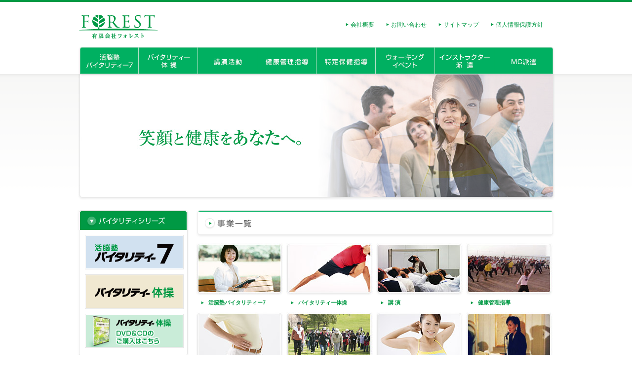

--- FILE ---
content_type: text/html
request_url: http://www.forestweb.biz/index.html
body_size: 18864
content:
<!DOCTYPE html PUBLIC "-//W3C//DTD XHTML 1.0 Transitional//EN" "http://www.w3.org/TR/xhtml1/DTD/xhtml1-transitional.dtd">
<html xmlns="http://www.w3.org/1999/xhtml" xml:lang="ja" lang="ja">
<head>
<meta http-equiv="content-type" content="text/html; charset=utf-8" />
<meta http-equiv="content-script-type" content="text/javascript" />
<meta http-equiv="content-style-type"  content="text/css" />
<meta name="keywords" content="" />
<meta name="description" content="" />
<link rel="stylesheet" type="text/css" href="css/import.css" media="all" />
<script type="text/javascript" src="js/jquery.js"></script>
<script type="text/javascript" src="js/slide.js"></script>
<title>有限会社フォレスト</title>
</head>

<body>

<!-- コンテナー -->
<div id="container">


<!-- ヘッダー -->
<div id="header">
<h1>有限会社フォレスト</h1>
<h2><a href="/"><img src="images/img_logo.gif" alt="有限会社フォレスト" width="160" height="50"></a></h2>
<ul>
<li><a href="company/">会社概要</a></li>
<li><a href="contact/">お問い合わせ</a></li>
<li><a href="sitemap/">サイトマップ</a></li>
<li><a href="policy/">個人情報保護方針</a></li>
</ul>
</div>
<!-- /ヘッダー -->

<!-- グローバルナビ -->
<div id="globalNavigation">
<ul>
<li id="navi01"><a href="vitarity/index.html">活脳塾バイタリティー7</a></li>
<li id="navi02"><a href="taisou/index.html">バイタリティー体操</a></li>
<li id="navi03"><a href="kouen/index.html">講演</a></li>
<li id="navi04"><a href="kenkoukanri/index.html">x</a></li>
<li id="navi05"><a href="tokuteihoken/index.html">特定保健指導</a></li>
<li id="navi06"><a href="walking/index.html">ウォーキングイベント</a></li>
<li id="navi07"><a href="instructor/index.html">インストラクター派遣</a></li>
<li id="navi08"><a href="mc/index.html">MC派遣</a></li>
</ul>
</div>
<!-- /グローバルナビ -->



<div id="mainVisual">
<img src="images/p_main_01.jpg" class="active">
<img src="images/p_main_02.jpg">
<img src="images/p_main_03.jpg">
</div>


<!-- 左コンテンツ -->
<div id="leftContent">


<div class="leftBox">
<a href="vitarity/"><img src="images/title_vitarity.gif" width="226" height="41"><img src="images/bnr_vitarity_01.gif" alt="活脳塾 バイタリティー7" width="200" height="70" class="ml10 pt10 mb10" /></a><a href="taisou/"><img src="images/bnr_vitarity_02.gif" alt="バイタリティー体操" width="200" height="70" class="ml10 mb10"></a><a href="taisou/index.html#buy"><img src="images/bnr_buy.gif" alt="バイタリティー体操" width="200" height="70" class="ml10 mb20"></a>
</div>

<div class="leftBox">
<a href="kenkoukanri/index.html#resume"><img src="images/ttl_resume.gif" width="226" height="41"><img src="images/bnr_resume_01.gif" alt="" width="200" height="70" class="ml10 pt10 mb10" /></a><a href="kenkoukanri/index.html#resume"><img src="images/bnr_resume_02.gif" alt="" width="200" height="70" class="ml10 mb20"></a>
</div>

<div class="leftBox">
<a href="http://ameblo.jp/kokubo-haruyo/" target="_blank"><img src="images/ttl_blog.gif" width="226" height="41"><img src="images/bnr_haruyo.gif" alt="小久保晴代ブログ" width="200" height="70" class="ml10 pt10 mb10" /></a><a href="http://ameblo.jp/okaburo2011" target="_blank"><img src="images/bnr_kyoko.gif" alt="岡村恭子ブログ" width="200" height="70" class="ml10 mb20"></a>
</div>

<div id="bnr">
<a href="http://kenshin-db.niph.go.jp/kenshin/kikan_guidances/view/4180" target="_blank"><img src="images/bnr_01.gif" width="220" height="70" class="mb10"></a>
<img src="images/bnr_02.gif" width="220" height="70" class="mb20">
</div>


</div>
<!-- /左コンテンツ -->



<!-- 右コンテンツ -->
<div id="rightContent">

<img src="images/title_01.gif" width="726" height="57" class="bar">

<div class="contents">
<a href="vitarity/index.html"><img src="images/p_01.jpg" width="176" height="108"></a>
<h3><a href="vitarity/index.html">活脳塾バイタリティー7</a></h3>
</div>

<div class="contents">
<a href="taisou/index.html"><img src="images/p_02.jpg" width="176" height="108"></a>
<h3><a href="taisou/index.html">バイタリティー体操</a></h3>
</div>

<div class="contents">
<a href="kouen/index.html"><img src="images/p_03.jpg" width="176" height="108" /></a>
<h3><a href="kouen/index.html">講 演</a></h3>
</div>

<div class="contentsLast">
<a href="kenkoukanri/index.html"><img src="images/p_04.jpg" width="176" height="108"></a>
<h3><a href="kenkoukanri/index.html">健康管理指導</a></h3>
</div>
<div class="clear"></div>

<div class="contents">
<a href="tokuteihoken/index.html"><img src="images/p_05.jpg" width="176" height="108"></a>
<h3><a href="tokuteihoken/index.html">特定保健指導</a></h3>
</div>

<div class="contents">
<a href="walking/index.html"><img src="images/p_06.jpg" width="176" height="108"></a>
<h3><a href="walking/index.html">ウォーキングイベント</a></h3>
</div>

<div class="contents">
<a href="instructor/index.html"><img src="images/p_07.jpg" width="176" height="108"></a>
<h3><a href="instructor/index.html">インストラクター派遣</a></h3>
</div>

<div class="contentsLast">
<a href="mc/index.html"><img src="images/p_08.jpg" width="176" height="108"></a>
<h3><a href="mc/index.html">MC派遣</a></h3>
</div>
<div class="clear"></div>


<!--
<div id="news">
<img src="images/ttl_blog.gif" width="726" height="57" class="bar">



<div class="clear"></div>
</div>
-->


<div id="topBox">



<div id="news">


<img src="images/title_topics.gif" width="248" height="57" class="bar">

<div id="topicsArea">


<dl class="color">
<dt>2012.09.07</dt>
<dd>トップページをリニューアルしました。</dd>
</dl>


</div>



<img src="images/title_02.gif" width="248" height="57" class="bar">

<div id="newsArea">


<dl class="color">
<dt>2012.10.18</dt>
<dd>講演　　関東鹿栄会茨城地区会</dd>
</dl>

<dl class="">
<dt>2012.10.17</dt>
<dd>講演　　富士通株式会社</dd>
</dl>

<dl class="color">
<dt>2012.10.15</dt>
<dd>講演　　キリンビール株式会社</dd>
</dl>

<dl class="">
<dt>2012.10.12</dt>
<dd>講演　　株式会社日産クリエイティブサービス</dd>
</dl>

<dl class="color">
<dt>2012.10.05</dt>
<dd>講演　　埼玉県建設業協会</dd>
</dl>

<dl class="">
<dt>2012.10.04</dt>
<dd>講演　　三菱重工株式会社</dd>
</dl>

<dl class="color">
<dt>2012.09.21</dt>
<dd>講演　　蒲郡ロータリークラブ</dd>
</dl>

<dl class="">
<dt>2012.09.15</dt>
<dd>講演　　株式会社山九海陸</dd>
</dl>

<dl class="color">
<dt>2012.09.13</dt>
<dd>講演　　JAうつのみや</dd>
</dl>

<dl class="">
<dt>2012.09.12</dt>
<dd>講演　　キリン協和フーズ株式会社</dd>
</dl>

<dl class="color">
<dt>2012.09.06</dt>
<dd>講演　　神奈川労務安全衛生協会</dd>
</dl>

<dl class="">
<dt>2012.09.01</dt>
<dd>９月～スケジュール</dd>
</dl>

<dl class="color">
<dt>2012.06.30</dt>
<dd>講演　　和光産業株式会社</dd>
</dl>

<dl class="">
<dt>2012.06.29</dt>
<dd>講演　　甲府市老人クラブ連合会</dd>
</dl>

<dl class="color">
<dt>2012.06.24</dt>
<dd>講演　　首都圏お菓子ホールセラーズ</dd>
</dl>

<dl class="">
<dt>2012.06.22</dt>
<dd>講演　　株式会社第一ヒューテック</dd>
</dl>

<dl class="color">
<dt>2012.06.21</dt>
<dd>講演　　株式会社鴻池組</dd>
</dl>

<dl class="">
<dt>2012.06.15</dt>
<dd>講演　　東海興業株式会社</dd>
</dl>

<dl class="color">
<dt>2012.06.15</dt>
<dd>講演　　社団法人東京電業協会</dd>
</dl>

<dl class="">
<dt>2012.06.14</dt>
<dd>講演　　株式会社三田濱楽園</dd>
</dl>

<dl class="color">
<dt>2012.06.14</dt>
<dd>講演　　セラミックス産業労働組合連合会</dd>
</dl>

<dl class="">
<dt>2012.06.13</dt>
<dd>講演　　ＪＦＥエンジニアリング株式会社<</dd>
</dl>

<dl class="color">
<dt>2012.06.12</dt>
<dd>講演　　川越税理士会</dd>
</dl>

<dl class="">
<dt>2012.06.08</dt>
<dd>講演　　三機工業株式会社</dd>
</dl>

<dl class="color">
<dt>2012.06.01</dt>
<dd>講演　　日特建設株式会社</dd>
</dl>

<dl class="">
<dt>2012.05.28</dt>
<dd>講演　　能美防災株式会社</dd>
</dl>

<dl class="color">
<dt>2012.05.27</dt>
<dd>イベント　　高野山真言宗 本王院別院山峯法 阿字観ヨーガ</dd>
</dl>

<dl class="">
<dt>2012.05.26</dt>
<dd>講演　　株式会社コンテック</dd>
</dl>

<dl class="color">
<dt>2012.05.25</dt>
<dd>セミナー　　IY労働組合・兵庫</dd>
</dl>

<dl class="">
<dt>2012.05.24</dt>
<dd>セミナー　　IY労働組合・兵庫</dd>
</dl>

<dl class="color">
<dt>2012.05.23</dt>
<dd>講演　　株式会社精研</dd>
</dl>

<dl class="">
<dt>2012.05.16</dt>
<dd>セミナー　　IY労働組合・大阪</dd>
</dl>

<dl class="color">
<dt>2012.05.14</dt>
<dd>セミナー　　IY労働組合・大阪</dd>
</dl>

<dl class="">
<dt>2012.05.14</dt>
<dd>セミナー　　IY労働組合・大阪</dd>
</dl>

<dl class="color">
<dt>2012.05.11</dt>
<dd>講演　　日鐵住金溶接工業株式会社</dd>
</dl>

<dl class="">
<dt>2012.05.07</dt>
<dd>講演　　ＪＡ筑紫</dd>
</dl>

<dl class="color">
<dt>2012.04.20</dt>
<dd>セミナー　　IY労働組合</dd>
</dl>

<dl class="">
<dt>2012.04.19</dt>
<dd>セミナー　　DNPメディアアート労働組合</dd>
</dl>

<dl class="color">
<dt>2012.04.16</dt>
<dd>セミナー　　IY労働組合</dd>
</dl>

<dl class="">
<dt>2012.04.11</dt>
<dd>講演　　　東三河法人会</dd>
</dl>

<dl class="color">
<dt>2012.03.16</dt>
<dd>講演　　　白井市商工会</dd>
</dl>

<dl class="">
<dt>2012.02.24</dt>
<dd>セミナー　　ヤマザキ製パン従業員組合</dd>
</dl>

<dl class="color">
<dt>2012.02.22</dt>
<dd>講演　　　神奈川県大和法人会</dd>
</dl>

<dl class="">
<dt>2012.02.21</dt>
<dd>セミナー　　ヤマザキ製パン従業員組合</dd>
</dl>

<dl class="color">
<dt>2012.02.12</dt>
<dd>講演　　　能生商工会</dd>
</dl>

<dl class="">
<dt>2012.02.10</dt>
<dd>講演　　　香川県自動車整備振興会</dd>
</dl>

<dl class="color">
<dt>2012.02.09</dt>
<dd>セミナー　　ヤマザキ製パン従業員組合</dd>
</dl>

<dl class="">
<dt>2012.02.09</dt>
<dd>セミナー　　イトーヨーカドー労働組合セミナー</dd>
</dl>

<dl class="color">
<dt>2012.02.07</dt>
<dd>講演　　　JAいるま野</dd>
</dl>

<dl class="">
<dt>2012.01.29</dt>
<dd>講演　　　全国ミツウロコ会</dd>
</dl>

<dl class="color">
<dt>2012.01.27</dt>
<dd>講演　　　神奈川県愛甲商工会</dd>
</dl>

<dl class="">
<dt>2012.01.26</dt>
<dd>セミナー　　ヤマザキ製パン従業員組合</dd>
</dl>

<dl class="color">
<dt>2012.01.23</dt>
<dd>講演　　　根本建設</dd>
</dl>

<dl class="">
<dt>2012.01.19</dt>
<dd>講演　　　神奈川県建設機械リース協会</dd>
</dl>

<dl class="color">
<dt>2012.01.14</dt>
<dd>セミナー　　DNPメディアアート労働組合</dd>
</dl>

<dl class="">
<dt>2012.01.14</dt>
<dd>セミナー　　コモディイイダ労働組合</dd>
</dl>

<dl class="color">
<dt>2012.01.12</dt>
<dd>講演　　　大和ハウス工業</dd>
</dl>

<dl class="">
<dt>2011.12.03</dt>
<dd>講演　　JAならけん桜井しき・宇陀地区</dd>
</dl>

<dl class="color">
<dt>2011.12.02</dt>
<dd>セミナー　　イトーヨーカドー労働組合セミナー・神奈川</dd>
</dl>

<dl class="">
<dt>2011.12.02</dt>
<dd>セミナー　　イトーヨーカドー労働組合セミナー・名古屋</dd>
</dl>

<dl class="color">
<dt>2011.12.01</dt>
<dd>セミナー　　イトーヨーカドー労働組合セミナー・大阪</dd>
</dl>

<dl class="">
<dt>2011.11.27</dt>
<dd>MC　2011KAZE　JET　SKI　耐久レースin宮古島</dd>
</dl>

<dl class="color">
<dt>2011.11.25</dt>
<dd>講演　　近畿コスモLPG会</dd>
</dl>

<dl class="">
<dt>2011.11.24</dt>
<dd>セミナー　　イトーヨーカドー労働組合セミナー</dd>
</dl>

<dl class="color">
<dt>2011.11.18</dt>
<dd>講演　　韮崎市老壮大学</dd>
</dl>

<dl class="">
<dt>2011.11.16</dt>
<dd>講演　　　さいたま市建設業協会</dd>
</dl>

<dl class="color">
<dt>2011.11.15</dt>
<dd>講演　　　新潟県社会保険労務士会</dd>
</dl>

<dl class="">
<dt>2011.11.15</dt>
<dd>講演　　　新潟県　十日町法人会</dd>
</dl>

<dl class="color">
<dt>2011.11.11</dt>
<dd>講演　　　社団法人横浜建設業協会</dd>
</dl>

<dl class="">
<dt>2011.11.09</dt>
<dd>講演　　　中日本エクストール横浜株式会社</dd>
</dl>

<dl class="color">
<dt>2011.11.06</dt>
<dd>イベント　　第４回 大阪・二色の浜ウォーキングイベント</dd>
</dl>

<dl class="">
<dt>2011.11.04</dt>
<dd>講演　　　株式会社日産クリエイティブサービス</dd>
</dl>

<dl class="color">
<dt>2011.11.03</dt>
<dd>MC　　ドラッグレース MGマリーン</dd>
</dl>

<dl class="">
<dt>2011.11.02</dt>
<dd>講演　　　能美防災株式会社</dd>
</dl>

<dl class="color">
<dt>2011.10.29</dt>
<dd>MC　　日本ジェットスポーツ連盟 最終戦・大阪</dd>
</dl>

<dl class="">
<dt>2011.10.26</dt>
<dd>講演　　　労働調査会</dd>
</dl>

<dl class="color">
<dt>2011.10.22</dt>
<dd>イベント　　高野山真言宗 本王院別院山峯法 阿字観ヨーガ</dd>
</dl>

<dl class="">
<dt>2011.10.21</dt>
<dd>講演　　　能美防災株式会社</dd>
</dl>

<dl class="color">
<dt>2011.10.21</dt>
<dd>講演　　　初雁興産株式会社</dd>
</dl>

<dl class="">
<dt>2011.10.20</dt>
<dd>講演　　　株式会社中道組</dd>
</dl>

<dl class="color">
<dt>2011.10.19</dt>
<dd>講演　　　株式会社ビルテクノス</dd>
</dl>

<dl class="">
<dt>2011.10.14</dt>
<dd>講演　　　新生リョービクラブ</dd>
</dl>

<dl class="color">
<dt>2011.10.12</dt>
<dd>講演　　　中日本エクストール横浜株式会社</dd>
</dl>

<dl class="">
<dt>2011.10.11</dt>
<dd>講演　　　埼玉県環境衛生組合</dd>
</dl>

<dl class="color">
<dt>2011.10.09</dt>
<dd>MC　　YAMAHA　S‐１バトル全国大会</dd>
</dl>

<dl class="">
<dt>2011.10.08</dt>
<dd>セミナー　　母と子の親子ふれあい体操セミナー</dd>
</dl>

<dl class="color">
<dt>2011.10.02</dt>
<dd>MC　　日本国際オープンウォータースイミング・伊豆大会</dd>
</dl>

<dl class="">
<dt>2011.09.29</dt>
<dd>講演　　株式会社荏原電産</dd>
</dl>

<dl class="color">
<dt>2011.09.26</dt>
<dd>講演　　旭理容組合</dd>
</dl>

<dl class="">
<dt>2011.09.18</dt>
<dd>MC　　日本国際オープンウォータースイミング・千葉大会</dd>
</dl>

<dl class="color">
<dt>2011.09.14</dt>
<dd>講演　　TKC西東京山梨会</dd>
</dl>

<dl class="">
<dt>2011.09.13</dt>
<dd>講演　　草津商工会議所</dd>
</dl>

<dl class="color">
<dt>2011.09.13</dt>
<dd>セミナー　　　イトーヨーカドー労働組合セミナー・長野</dd>
</dl>

<dl class="">
<dt>2011.09.12</dt>
<dd>セミナー　　　イトーヨーカドー労働組合セミナー・郡山</dd>
</dl>

<dl class="color">
<dt>2011.09.12</dt>
<dd>セミナー　　　イトーヨーカドー労働組合セミナー・青森</dd>
</dl>

<dl class="">
<dt>2011.09.09</dt>
<dd>セミナー　　　イトーヨーカドー労働組合セミナー・札幌</dd>
</dl>

<dl class="color">
<dt>2011.09.09</dt>
<dd>セミナー　　　イトーヨーカドー労働組合セミナー・大宮</dd>
</dl>

<dl class="">
<dt>2011.09.09</dt>
<dd>講演　  日信防災株式会社</dd>
</dl>

<dl class="color">
<dt>2011.09.07</dt>
<dd>講演　　相鉄ビジネスサービス</dd>
</dl>

<dl class="">
<dt>2011.08.28</dt>
<dd>MC　　水上オートバイ４時間eco耐</dd>
</dl>


</div>

</div>




<div id="information">



<div id="columnArea">
<h3>「日経ビジネス」(2012.8.6-13合併号）に掲載されました</h3>
<p>
 日経ＢＰ社発行の雑誌「日経ビジネス」に、<br />
小久保晴代のインタビュー記事が掲載されました。
 </p>
 <p>
「企業の健康管理」特集の中で、<br />
「健康になるウォーキング＆ゴルフ術」を紹介しています。
</p>
<p>&raquo; <a href="">コラムページへ</a></p>

</div>
<img src="images/title_03.gif" width="478" height="57" class="bar">






<div class="info1">
<h4>企業内フィットネス</h4>
<ul>
<li>ヨガ</li>
<li>ストレッチ</li>
<li>エアロビクス</li>
<li>ボクササイズ</li>
</ul>
<br clear="all">
<h5>体験レッスン(60分／1回 10,000円) 受付中！</h5>
<p>
疲労解消・ストレス発散・健康増進のために！<br />
インストラクターが出張いたします。
</p>
</div>

<div class="info1">
<h4>健康管理に必要な運動指導法のレクチャー</h4>
<ul>
<li>保健師</li>
<li>管理栄養士</li>
<li>栄養士</li>
<li>健康管理担当者</li>
</ul>
<br clear="all">
<p>
特定保健指導に必要な運動指導法などを実技指導いたします。</p>
<h5>受講料(120分／1回 10,000円) </h5>
</div>


<div class="info1">
<h4>就職・再就職者対象 面接指導</h4>
<ul>
<li>表情・発声トレーニング</li>
<li>印象を決めるポイント</li>
<li>よくある質問</li>
</ul>
<br clear="all">
<ul>
<li>面接の流れ</li>
<li>面接で見られるポイント</li>
<li>模擬面接</li>
</ul>
<br clear="all">
<p>
好印象で分かりやすい、説得力のある話し方を実技指導いたします。
</p>
<h5>受講料(15,000円 90分×2回 ) </h5>
</div>


</div>
</div>





<img src="images/img_info.jpg" class="bar">

</div>

<!-- 右コンテンツ -->

<div class="clear"></div>

<div id="totop">
<p><a href="#top"><img src="images/img_totop.gif" width="146" height="20"></a></p>
</div>

</div>
<!-- /コンテナー -->


<!-- フッター -->
<div id="footerArea">
<div id="footer">
<ul>
<li><a href="vitarity/index.html">活脳塾バイタリティー7</a></li>
<li><a href="taisou/index.html">バイタリティー体操</a></li>
<li><a href="kouen/index.html">講演</a></li>
<li><a href="kenkoukanri/index.html">健康管理指導</a></li>
<li><a href="tokuteihoken/index.html">特定保健指導</a></li>
<li><a href="walking/index.html">ウォーキングイベント</a></li>
<li><a href="instructor/index.html">インストラクター派遣</a></li>
<li><a href="mc/index.html">MC派遣</a></li>
</ul>
<ul>
<li><a href="contact/index.html">お問い合わせ</a></li>
<li><a href="sitemap/index.html">サイトマップ</a></li>
<li><a href="policy/index.html">個人情報保護方針</a></li>
</ul>
<p>&copy; 2010 FOREST. All Rights Reserved.</p>
</div>
</div>
<!-- /フッター -->

</body>


--- FILE ---
content_type: text/css
request_url: http://www.forestweb.biz/css/import.css
body_size: 109
content:
@charset "utf-8";

/* import.css */

@import url(base.css);
@import url(common.css);
@import url(layout.css);

--- FILE ---
content_type: text/css
request_url: http://www.forestweb.biz/css/base.css
body_size: 525
content:
@charset "utf-8";

/* base.css */


body {
  margin:0;
  padding:0;
  }

h1,h2,h3,h4,h5,h6,
div,p,pre,ul,li,ol,dl,dt,dd,
address,form,blockquote {
  margin:0;
  padding:0;
  }

p {
  text-align:justify;
  text-justify:inter-ideograph;
  }

li {
  list-style:none;
  text-align:justify;
  text-justify:inter-ideograph;
  }
	
dl,dt,dd {
  text-align:justify;
  text-justify:inter-ideograph;
  }
	
table,tr,td,th {
  line-height:1.4;
  }

input, textarea {
  font-size:1em;
  }

img {
  border:none;
  vertical-align:bottom;
  }

--- FILE ---
content_type: text/css
request_url: http://www.forestweb.biz/css/common.css
body_size: 7700
content:
@charset "utf-8";


/* common.css */


/* body */

html {
  }

body {
  color:#666;
  font-family:'メイリオ','Meiryo','ヒラギノ角ゴ Pro W3','Hiragino Kaku Gothic Pro','ＭＳ Ｐゴシック','MS P Gothic','Osaka','Helvetica','Arial','Gothic','sans-serif';
  font-size:13px;
  line-height:1.6;
  text-align:center;
  background:url(../images/bg.gif) repeat-x top;
  }

  
/* IE7 hack */
*:first-child+html body {
  font-size:x-small;
  }
  
/* IE6 hack */
*html body {
  font-size:x-small;
  }




/* link */

a:link {
  border:none;
  color:#009944;
  text-decoration:underline;
  }
  
a:visited { 
  border:none;
  color:#009944;
  text-decoration:underline;
  }
  
a:active {
  border:none;
  color:#009944;
  text-decoration:underline;
  }
  
a:hover {
  border:none;
  color:#00cc5c;
  text-decoration:none;
  }



/* container */

#container {
  width:960px;
  margin:0 auto;
  text-align:left;
  }

  
  

/* header */

#header {
  position:relative;
  width:960px;
  height:95px;
  }

h1 {
  position:absolute;
  font-size:84%;
  color:#fff;
  font-weight:normal;
  top:5px;
  }
  
h2 {
  position:absolute;
  width:160px;
  height:50px;
  top:30px;
  }

#header ul {
  width:960px;
  text-align:right;
  padding-top:40px;
  }

#header li {
  display:inline;
  padding:0 0 0 10px;
  margin-right:20px;
  font-size:92%;
  line-height:1;
  background:url(../images/img_arrow.gif) no-repeat left;
  }

#header li a {
  text-decoration:none;
  }




  
/* pankuzu */

#pankuzu {
  }

#pankuzu ul {
  text-align:right;
  margin-right:20px;
  }
  
#pankuzu li {
  display:inline;
  font-size:84%;
  line-height:40px;
  }

#pankuzu li a {
  text-decoration:none;
  }

#pankuzu li a:hover {
  text-decoration:underline;
  }

  
  
  

  
/* globalNavigation */

#globalNavigation {
  width:966px;
  height:55px;
  }
  	
#navi01,
#navi02,
#navi03,
#navi04,
#navi05,
#navi06,
#navi07,
#navi08 {
  float:left;
  width:120px;
  height:55px;
  text-indent:-9999px;
  background:url(../images/navi_01.gif) no-repeat;
  }

#navi01 {
  width:122px;
  margin-left:-2px;
  }
  
#navi02 {
  background:url(../images/navi_02.gif) no-repeat;
  }
  
#navi03 {
  background:url(../images/navi_03.gif) no-repeat;
  }
  
#navi04 {
  background:url(../images/navi_04.gif) no-repeat;
  }
  
#navi05 {
  background:url(../images/navi_05.gif) no-repeat;
  }

#navi06 {
  background:url(../images/navi_06.gif) no-repeat;
  }

#navi07 {
  background:url(../images/navi_07.gif) no-repeat;
  }

#navi08 {
  width:124px;
  background:url(../images/navi_08.gif) no-repeat;
  }

#navi01 a,
#navi02 a,
#navi03 a,
#navi04 a,
#navi05 a,
#navi06 a,
#navi07 a,
#navi08 a {
  display:block;
  width:120px;
  height:55px;
  }

#navi01 a {
  width:122px;
  }

#navi08 a {
  width:124px;
  }
  
#navi00 a:hover {
  background:url(../images/navi_00_over.gif) no-repeat;
  }
  
#navi01 a:hover {
  background:url(../images/navi_01_over.gif) no-repeat;
  }
  
#navi02 a:hover {
  background:url(../images/navi_02_over.gif) no-repeat;
  }
  
#navi03 a:hover {
  background:url(../images/navi_03_over.gif) no-repeat;
  } 
  
#navi04 a:hover {
  background:url(../images/navi_04_over.gif) no-repeat;
  }
  
#navi05 a:hover {
  background:url(../images/navi_05_over.gif) no-repeat;
  }

#navi06 a:hover {
  background:url(../images/navi_06_over.gif) no-repeat;
  }

#navi07 a:hover {
  background:url(../images/navi_07_over.gif) no-repeat;
  }

#navi08 a:hover {
  background:url(../images/navi_08_over.gif) no-repeat;
  }



#subNavigation {
  width:226px;
  margin-left:-3px;
  margin-bottom:10px;
  }
  
  
  
  
  
/* content */


#leftContent {
  position:relative;
  float:left;
  width:220px;
  }

.leftBox {
  width:226px;
  margin:0 0 10px -3px;
  background:url(../images/bg_left_box.gif) no-repeat bottom;
  }

.leftBoxTop {
  background:url(../images/bg_left_box_top.gif) no-repeat top;
  padding-top:10px;
  }

.leftBox p {
  margin:5px 20px 10px 20px;
  font-size:84%;
  line-height:1.4;
  }
  


#rightContent {
  float:right;
  width:720px;
  }

#rightContent p {
  margin:0 20px 10px 20px;
  }

#rightContent h3 {
  margin:0 20px 0 20px;
  font-size:112%;
  margin-bottom:20px;
  border-left:3px #009944 solid;
  padding-left:10px;
  }

#rightContent h3 span {
  font-size:84%;
  font-weight:normal;
  }

#rightContent h4 {
  margin:0 20px 5px 20px;
  font-size:108%;
  font-size:bold;
  }

#rightContent h4 span {
  font-size:84%;
  font-weight:normal;
  }



.leftArea {
  width:420px;
  float:left;
  }
  
.rightArea {
  width:200px;
  float:right;
  }

.title {
  margin-left:-2px;
  }
  

#info {
  margin-bottom:40px;
  padding-bottom:10px;
  text-align:center;
  background:url(../images/bg_left_box.gif) no-repeat bottom;
  }

#info p {
  padding:0 10px;
  font-size:84%;
  line-height:1.6;
  text-align:center;
  }

#totop p {
  text-align:right;
  margin-bottom:20px;
  margin-right:20px;
  margin-top:60px;
  }
  



/* footer */

#footerArea {
  background:#009944;
  }

#footer {
  width:960px;
  margin:0 auto;
  padding-top:20px;
  padding-bottom:30px;
  text-align:left;
  background:#009944;
  }

#footer ul {
  padding-bottom:15px;
  }
  
#footer li {
  display:inline;
  margin-right:15px;
  padding-left:10px;
  color:#ecebf3;
  font-size:84%;
  background:url(../images/img_arrow_02.gif) no-repeat center left;
  }

#footer li a {
  text-decoration:none;
  color:#fff;
  }

#footer li a:hover {
  text-decoration:none;
  color:#00cc5c;
  }

#footer p {
  font-size:84%;
  color:#fff;
  margin:30px 0 0 0;
  }
  





  
  
  
/* text.image */

p {
  margin-bottom:10px;
  }
  
.clear {
  clear:both;
  }

.spacer {
  margin-bottom:40px;
  }

.m-spacer {
  margin-bottom:10px;
  }

.mb20,
#rightContent p.mb20 {
  margin-bottom:20px;
  }

.mb30,
#rightContent p.mb30 {
  margin-bottom:30px;
  }

.pt10 {
  padding-top:10px;
  }

.s-spacer {
  margin-bottom:5px;
  }

.l-spacer {
  margin-bottom:30px;
  }

.ll-spacer {
  margin-bottom:120px;
  }

.top-spacer {
  margin:20px 0 10px 0;
  }
  
#rightContent p.separator {
  clear:both;
  margin-bottom:20px;
  padding-bottom:20px;
  border-bottom:1px #009944 dotted;
  }

.smallcaps {
  font-size:86%;
  }

.smallcapsSpacer {
  margin-bottom:40px;
  font-size:86%;
  }

.floatLeft {
  float:left;
  margin:0 20px 0 10px;
  }

.floatRight {
  float:right;
  margin:0 10px 20px 40px;
  }


.right {
  text-align:right;
  }

.intro {
  margin:0 20px 20px 20px;
  }

.center {
  text-align:center;
  }

.centerSpacer {
  text-align:center;
  margin-bottom:40px;
  }

.bar {
  margin-bottom:10px;
  margin-left:-3px;
  }

.rightSmallcaps {
  text-align:right;
  font-size:84%;
  }

.blue {
  color:#c5bfd7;
  }

.beige {
  color:#f5e1bf;
  }

.strong {
  font-weight:bold;
  }


h3 {
  font-size:100%;
  color:#009944;
  }


.list li {
  list-style:disc inside;
  margin-left:25px;
  }





.mb10 {
  margin-bottom:10px;
  }
  
#rightContent p.mb20 {
  margin-bottom:20px;
  }

.mb30 {
  margin-bottom:30px;
  }
  
.photoLeft {
  float:left;
  margin:5px 20px 20px 20px;
  clear:both;
  }

.mt10 {
  margin-top:10px;
  }
  
.mt40 {
  margin-top:40px;
  }

.mb40 {
  margin-bottom:40px;
  }

.ml10 {
  margin-left:15px;
  }
  
  
  



.tableA {
  clear:both;
  border-collapse:collapse;
  border-top:1px #e5e5e5 solid;
  margin-bottom:40px;
  }

.tableA th {
  white-space:nowrap;
  padding:10px 10px 10px 22px;
  font-weight:normal;
  text-align:left;
  border-bottom:1px #e5e5e5 solid;
  }
  
.tableA th span {
  padding-left:15px;
  background:url(../images/img_arrow.gif) no-repeat left;
  }

.tableA td {
  padding:10px;
  border-bottom:1px #e5e5e5 solid;
  }
  
  
  
.number {
  margin-left:20px;
  }

.number li {
  list-style:inside decimal;
  }

--- FILE ---
content_type: text/css
request_url: http://www.forestweb.biz/css/layout.css
body_size: 8641
content:
@charset "utf-8";


/* layout.css */


/* --- トップページ --- */

#mainVisual {
  position:relative;
  float:left;
  width:966px;
  height:255px;
  margin:0 0 20px -2px;
  }

#mainVisual img {
  position:absolute;
  z-index:8;
  }

#mainVisual img.active {
  z-index:10;
  }

#mainVisual img.last-active {
  z-index:9;
  }
  
#news {
	float:right;
  width:240px;
  margin-top:30px;
  margin-bottom:30px;
  }
  
#newsArea {
	 overflow:auto;
  height:300px;
}

#topicsArea {
	 overflow:auto;
  margin-bottom:20px;
}

#news dl {
  clear:both;
  
  }
  
#news dt {
  padding:5px 0 0 0;
  margin-left:10px;
  padding-left:15px;
  background:url(../images/img_arrow.gif) no-repeat left;

  font-size:11px;
  }

#news dd {
  padding:0 5px 5px 10px;
  border-bottom:1px #e5e5e5 solid;
    font-size:11px;
  }

#newsw dl.color dt {
  background:url(../images/img_arrow.gif) no-repeat left #edf2f0;
  background-position:20px;
  }

#newsw dl.color dd {
  background:#edf2f0;
  }
  
.contents {
  float:left;
  width:170px;
  margin-right:15px;
  margin-left:-3px;
  }

.contentsLast {
  float:left;
  width:170px;
  margin-left:-3px;
  }

#rightContent .contents h3,
#rightContent .contentsLast h3 {
  font-size:84%;
  margin:5px 10px 10px 10px;
  padding-left:15px;
  background:url(../images/img_arrow.gif) no-repeat left;
  border:none;
  }
  
#rightContent .contents h3 a,
#rightContent .contentsLast h3 a {
	text-decoration:none;
  }

#rightContent .contents p {
  font-size:84%;
  margin:0 10px 5px 10px;
  }

  
  
  
  
/* --- tokuteihoken --- */

.tokuteiPic {
  width:200px;
  float:left;
  margin:20px 0 0 100px;
  }

#rightContent .tokuteiPic p {
  margin:0;
  }

#rightContent .tokuteiPic p.mb30 {
  margin-bottom:30px;
  }

#rightContent .tokuteiPic h4 {
  margin:5px 0 0 0;
  }
  
#naviTokuteihoken01,
#naviTokuteihoken02,
#naviTokuteihoken03 {
  float:left;
  width:226px;
  height:50px;
  text-indent:-9999px;
  background:url(../tokuteihoken/images/navi_01.gif) no-repeat;
  }

#naviTokuteihoken02 {
  height:49px;
  background:url(../tokuteihoken/images/navi_02.gif) no-repeat;
  }
  
#naviTokuteihoken03 {
  height:55px;
  background:url(../tokuteihoken/images/navi_03.gif) no-repeat;
  }

#naviTokuteihoken01 a,
#naviTokuteihoken02 a,
#naviTokuteihoken03 a {
  width:226px;
  height:50px;
  display:block;
  }

#naviTokuteihoken02 a {
  height:49px;
  }

#naviTokuteihoken02 a {
  height:55px;
  }
  
#naviTokuteihoken01 a:hover {
  background:url(../tokuteihoken/images/navi_01_over.gif) no-repeat;
  }

#naviTokuteihoken02 a:hover {
  background:url(../tokuteihoken/images/navi_02_over.gif) no-repeat;
  }

#naviTokuteihoken03 a:hover {
  background:url(../tokuteihoken/images/navi_03_over.gif) no-repeat;
  }
  
  

/* --- 会社概要 --- */

#company {
  width:100%;
  margin-bottom:20px;
  border-collapse:collapse;
  border-top:1px #e5e5e5 solid;
  }

#company th {
  width:30%;
  white-space:nowrap;
  padding:15px 10px 15px 22px;
  font-weight:normal;
  text-align:left;
  border-bottom:1px #e5e5e5 solid;
  }
  
#company th span {
  padding-left:15px;
  background:url(../images/img_arrow.gif) no-repeat left;
  }

#company td {
  padding:15px 15px 15px 0;
  border-bottom:1px #e5e5e5 solid;
  }
  
  
  
  
/* --- 講演 --- */

.koushi {
  margin-bottom:25px;
  padding-bottom:10px;
  background:url(../images/img_dot.gif) repeat-x bottom;
  }
  
#naviKouen01,
#naviKouen02,
#naviKouen03,
#naviKouen04 {
  float:left;
  width:226px;
  height:50px;
  text-indent:-9999px;
  background:url(../kouen/images/navi_01.gif) no-repeat;
  }

#naviKouen02 {
  height:49px;
  background:url(../kouen/images/navi_02.gif) no-repeat;
  }

#naviKouen04 {
  height:49px;
  background:url(../kouen/images/navi_04.gif) no-repeat;
  }
  
#naviKouen03 {
  height:55px;
  background:url(../kouen/images/navi_03.gif) no-repeat;
  }

#naviKouen01 a,
#naviKouen02 a,
#naviKouen03 a,
#naviKouen04 a {
  width:226px;
  height:50px;
  display:block;
  }

#naviKouen02 a {
  height:49px;
  }

#naviKouen04 a {
  height:49px;
  }

#naviKouen03 a {
  height:55px;
  }

#naviKouen01 a:hover {
  background:url(../kouen/images/navi_01_over.gif) no-repeat;
  }

#naviKouen02 a:hover {
  background:url(../kouen/images/navi_02_over.gif) no-repeat;
  }
  
#naviKouen03 a:hover {
  background:url(../kouen/images/navi_03_over.gif) no-repeat;
  }

#naviKouen04 a:hover {
  background:url(../kouen/images/navi_04_over.gif) no-repeat;
  }


.profile {
  float:right;
  width:520px;
  margin-bottom:40px;
  border-collapse:collapse;
  border-top:1px #e5e5e5 solid;
  }

.profile  th {
  width:120px;
  padding:15px 10px 15px 22px;
  font-weight:normal;
  text-align:left;
  border-bottom:1px #e5e5e5 solid;
  }
  
.profile  th span {
  padding-left:15px;
  background:url(../images/img_arrow.gif) no-repeat left;
  }

.profile  td {
  padding:15px 15px 15px 0;
  border-bottom:1px #e5e5e5 solid;
  }
  

.profile2 {
  width:680px;
  margin:0 20px 40px 20px;
  border-collapse:collapse;
  border-top:1px #e5e5e5 solid;
  }

.profile2  th {
  width:200px;
  padding:15px 10px 15px 22px;
  font-weight:normal;
  text-align:left;
  border-bottom:1px #e5e5e5 solid;
  }
  
.profile2  th span {
  padding-left:15px;
  background:url(../images/img_arrow.gif) no-repeat left;
  }

.profile2  td {
  padding:15px 15px 15px 0;
  border-bottom:1px #e5e5e5 solid;
  }
  
  
  
/* --- MC --- */

.mc {

  margin-top:10px;
  text-align:center;
  }

#rightContent .mc p {
  text-align:center;
  font-size:84%;
  }
  
  

/* --- お問い合わせ --- */

.form01 {
  border:1px #ccc solid;
  width:200px;
  }

.form02 {
  border:1px #ccc solid;
  width:400px;
  }

.red {
  font-size:84%;
  color:#f30;
  }

#company th span.red {
  padding-left:0;
  background:none;
  color:#f30;
  }

.btn {
  text-align:center;
  margin:30px;
  }

.btn input {
  padding:10px;
  }
  
  
  
/* --- サイトマップ --- */

.sitemap {
  float:left;
  width:300px;
  margin-right:40px;
  }

.sitemap li {
  line-height:50px;
  padding-left:22px;
  background:url(../images/img_dot.gif) repeat-x bottom;
  }

.sitemap li a {
  padding-left:15px;
  background:url(../images/img_arrow.gif) no-repeat left;
  text-decoration:none;
  }
  
  
  
  
#lesson {
  margin:0 20px 30px 20px;
  border-collapse:collapse;
  }

#lesson  th {
  width:50%;
  padding:10px;
  font-weight:normal;
  border:1px #e5e5e5 solid;
  background:#f0e8d1;
  text-align:center;
  }

#lesson  td {
  padding:10px;
  border:1px #e5e5e5 solid;
  }
  
  
  
  
  
#taisou {
  position:relative;
  float:right;
  width:160px;
  height:200px;
  margin:0 20px 20px 40px;
  }

#taisou img {
  position:absolute;
  z-index:8;
  }

#taisou img.active {
  z-index:10;
  }

#taisou img.last-active {
  z-index:9;
  }
  
  
.vitarityContact {
  text-align:center;
  padding:10px;
  border:2px #b8e5d1 solid;
  background:#ededeb;
  }
  
  
.kouen {
  width:680px;
  margin:0 20px 30px 20px;
  }

.kouen th {
  width:10%;
  text-align:center;
  background:#ededeb;
  border:1px #e5e5e5 solid;
  font-weight:normal;
  padding:3px;
  }
.kouen th.time {
  width:20%;
  }

.kouen td {
  padding:3px;
  text-align:center;
  border:1px #e5e5e5 solid;
  }
  
  
  .blog {
	 padding:10px 10px 20px 10px;
  }
  .blog li {
	  font-size:76%;
	  margin-bottom:5px;
	  padding-bottom:5px;
	  line-height:1.4;
	  border-bottom:1px #e5e5e5 solid;
  }
  
  
  #resume {
	  padding:20px 10px;
	    border:1px #e5e5e5 solid;
		background:#f9f9f9;
		margin-bottom:20px;
  }
  
    .mcIntro {
		margin:0;
		padding:0;
		width:720px;
  }
  
  .mcIntro td {
	  border:1px #ddd solid;
	  text-align:center;
	  font-size:84%;
	  padding:10px 0;
  }
  
    .mcIntro td strong {
	
	  font-size:124%;
  }
  
  
  
  #information {
	  float:left;
	  width:460px;
	  margin-top:30px;
  }
  
  .info1 {
	  width:460px;
	  margin-bottom:20px;

	  background:#f3f3f3;
	  
  }
  
 #rightContent  .info1 h4{
	color:#000;
	border-bottom:5px #009944 solid;
	  font-size:21px;
	  padding:10px;
	  text-align:center;
	  font-weight:bold;
	  margin:0;
	  margin-bottom:20px;
  }
  
    
 #rightContent  .info2 h4{
	
	  color:#fff;
	  font-size:18px;
	  padding:10px;
	  text-align:center;
	  font-weight:bold;
	  margin:0;
	  margin-bottom:20px;
  }
	  
 #rightContent  .info3 h4{
	  
	  color:#fff;
	  font-size:21px;
	  padding:10px;
	  text-align:center;
	  font-weight:bold;
	  margin:0;
	  margin-bottom:20px;
  }
	  
  #information li {
	  float:left;
	text-align:center;
	padding:5px 10px;
	margin-bottom:10px;
}

  #information h5 {
	  color:#f30;
	  font-size:16px;
	  padding:10px;
}

 #rightContent  #information p{
	 margin:0;
	 padding:10px;
  }
	  

--- FILE ---
content_type: application/javascript
request_url: http://www.forestweb.biz/js/slide.js
body_size: 535
content:
function slideSwitch() {
			    var $active = $('#mainVisual img.active');
			    if ( $active.length == 0 ) $active = $('#mainVisual img:last');
			    var $next =  $active.next().length ? $active.next() : $('#mainVisual img:first');
			    $active.addClass('last-active');
			    $next.css({opacity: 0.0})
			        .addClass('active')
			        .animate({opacity: 1.0}, 2000, function() {
			            $active.removeClass('active last-active');
					});
			}
			$(function() {
			    setInterval( "slideSwitch()", 3000 );
			});